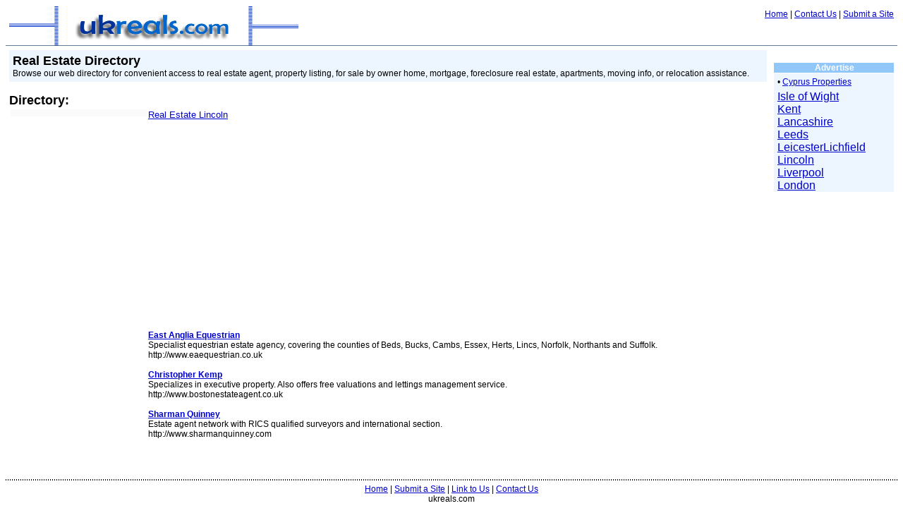

--- FILE ---
content_type: text/html
request_url: http://ukreals.com/lincoln.html
body_size: 10548
content:
<HTML><HEAD><TITLE>Lincoln Real Estate UK Directory</TITLE>
<meta name="description" content="Property in the UK - Search our real estate listings for Lincoln Real Estate - Find the egency of your choice at the nearest location.  Properties in Lincoln UK online.">
<meta name="keywords" content="real estate, UK property, Lincoln real estate, houses, relocation service, apartments Lincoln">

<STYLE type=text/css>
.arial11 {
	FONT-SIZE: 11px; FONT-FAMILY: Arial, Helvetica, sans-serif
}
.arial12 {
	FONT-SIZE: 12px; FONT-FAMILY: Arial, Helvetica, sans-serif
}
.arial12 A:link {
	COLOR: #0000cc; TEXT-DECORATION: underline
}
.arial12 A:visited {
	COLOR: #0000cc; TEXT-DECORATION: underline
}
.arial12 A:hover {
	COLOR: #0000cc; TEXT-DECORATION: none
}
.arial12n {
	FONT-SIZE: 12px; FONT-FAMILY: Arial, Helvetica, sans-serif
}
.arial12n A:link {
	COLOR: #0000cc; TEXT-DECORATION: underline
}
.arial12n A:visited {
	COLOR: #0000cc; TEXT-DECORATION: underline
}
.arial12n A:hover {
	COLOR: #0000cc; TEXT-DECORATION: none
}
.arial14 {
	FONT-SIZE: 14px; FONT-FAMILY: Arial, Helvetica, sans-serif
}
.arial14 A:link {
	COLOR: #0000cc; TEXT-DECORATION: underline
}
.arial14 A:visited {
	COLOR: #0000cc; TEXT-DECORATION: underline
}
.arial14 A:hover {
	COLOR: #0000ff; TEXT-DECORATION: none
}
.arial16 {
	FONT-SIZE: 16px; FONT-FAMILY: Arial, Helvetica, sans-serif
}
.arial18 {
	FONT-SIZE: 18px; FONT-FAMILY: Arial, Helvetica, sans-serif
}
.tab {
	BORDER-RIGHT: #cccccc 1px dashed; BORDER-TOP: #cccccc 1px dashed; BORDER-LEFT: #cccccc 1px dashed; BORDER-BOTTOM: #cccccc 1px dashed
}
.line {
	BORDER-RIGHT: #cccccc 1px; BORDER-TOP: #cccccc 1px; BORDER-LEFT: #cccccc 1px; BORDER-BOTTOM: #cccccc 1px solid
}
.style1 {
	font-family: Verdana, Arial, Helvetica, sans-serif;
	font-size: 13px;
}
</STYLE>

<SCRIPT type=text/javascript>
<!--

<!-- Hide from old browsers

function getdate() {
 var mydate = new Date();
 var dayofweek = new Array("Sunday", "Monday", "Tuesday", "Wednesday", "Thursday", "Friday", "Saturday");
 var months = new Array("January", "February", "March", "April", "May", "June", "July", "August", "September", "October", "November", "December");
 var myYear = mydate.getYear();
 if (myYear < 1000) myYear += 1900;
 document.write(dayofweek[mydate.getDay()] + ", " + mydate.getDate() + " " + months[mydate.getMonth()] + " "  + myYear);
}

// End Hiding -->

function MM_openBrWindow(theURL,winName,features) { //v2.0
  window.open(theURL,winName,features);
}
//-->
</SCRIPT>

<META content="MSHTML 6.00.2900.2912" name=GENERATOR></HEAD>
<BODY>
<TABLE cellSpacing=0 cellPadding=0 width="100%" align=center border=0>
  <TBODY>
  <TR>
    <TD width=5></TD>
    <TD width=409>
      <DIV align=right><A href="http://www.ukreals.com"><IMG 
      height=56 
      alt="Real Estate Lincoln UK" 
      src="logo.jpg" 
      width=410 border=0></A></DIV></TD>
    <TD vAlign=top>
      <DIV align=center>
      <TABLE cellSpacing=0 cellPadding=5 width="100%" border=0>
        <TBODY>
        <TR>
          <TD>
            <DIV align=right>
            <P class=arial12><SPAN class=arial12><A 
            href="index.htm">Home</A> | <A 
            href="contact_us.htm">Contact 
            Us</A> | <A 
            href="submit_a_site.htm">Submit a 
            Site</A> <STRONG></STRONG></SPAN></P>
            </DIV></TD></TR></TBODY></TABLE>
      <TABLE cellSpacing=0 cellPadding=0 width="100%" border=0>
        <TBODY>
        <TR>
          <TD vAlign=bottom>
            <DIV align=left></DIV></TD>
          </TR></TBODY></TABLE>
      </DIV></TD></TR></TBODY></TABLE>
<TABLE cellSpacing=0 cellPadding=0 width="100%" border=0>
  <TBODY>
  <TR>
    <TD bgColor=#667d99 height=1></TD></TR></TBODY></TABLE>
<TABLE cellSpacing=0 cellPadding=0 width="100%" border=0>
  <TBODY>
  <TR>
    <TD bgColor=#fafafa height=1></TD></TR></TBODY></TABLE>
<TABLE cellSpacing=0 cellPadding=0 width="100%" align=center border=0>
  <TBODY>
  <TR>
    <TD vAlign=top>
      <TABLE cellSpacing=0 cellPadding=5 width="100%" border=0>
        <TBODY>
        <TR class=arial14 vAlign=top>
          <TD vAlign=top>
            <TABLE cellSpacing=0 cellPadding=5 width="100%" border=0>
              <TBODY>
              <TR>
                <TD bgColor=#edf6fe><STRONG><SPAN class=arial18>Real Estate 
                  Directory</SPAN></STRONG><BR><SPAN class=arial12>Browse our 
                  web directory for convenient access to real estate agent, 
                  property listing, for sale by owner home, mortgage, 
                  foreclosure real estate, apartments, moving info, or 
                  relocation assistance. </SPAN></TD></TR></TBODY></TABLE><BR>
            <TABLE cellSpacing=0 cellPadding=0 width="100%" border=0>
              <TBODY>
              <TR>
                <TD class=arial18 width=250><STRONG>Directory:</STRONG></TD>
                <TD class=arial14 width=607>
                  <DIV align=right>
                  <TABLE cellSpacing=0 cellPadding=0 width="100%" border=0>
                    <TBODY>
                    <TR>
                      <TD>
                        <DIV align=right></DIV></TD>
                    </TR></TBODY></TABLE></DIV></TD></TR></TBODY></TABLE>
            <TABLE width="100%" 
            border=0 cellPadding=0 cellSpacing=2>
              <TBODY>
              <TR>
                <TD width="18%" height="135" valign="top" bgColor=#ffffff>
                  <TABLE cellSpacing=0 cellPadding=5 width="100%" 
                  bgColor=#fafafa>
                    <TBODY>
                    <TR class=uv11>
                      <TD class=arial12 vAlign=top width=250>                      </TD>
                      </TR></TBODY></TABLE>
                  <div align="center" class="arial12n">
                    <div align="left"><script type="text/javascript"><!--
google_ad_client = "pub-4941555679552687";
google_ad_width = 120;
google_ad_height = 240;
google_ad_format = "120x240_as_rimg";
google_cpa_choice = "CAAQ5OOkgwIaCBuSZTvi9GoMKLTJrIMB";
google_ad_channel = "";
//--></script>
<script type="text/javascript" src="http://pagead2.googlesyndication.com/pagead/show_ads.js">
</script></div>
                  </div></TD>
                <TD width="82%" valign="top" bgColor=#ffffff><span class="style1"><a href="http://www.ukreals.com">Real Estate Lincoln </a></span><br>
<script type="text/javascript"><!--
google_ad_client = "pub-4941555679552687";
google_ad_width = 336;
google_ad_height = 280;
google_ad_format = "336x280_as";
google_ad_type = "text";
google_ad_channel ="";
google_color_border = "FFFFFF";
google_color_bg = "FFFFFF";
google_color_link = "0000FF";
google_color_text = "000000";
google_color_url = "333333";
//--></script>
<script type="text/javascript"
  src="http://pagead2.googlesyndication.com/pagead/show_ads.js">
</script>                 <br>
<br>
<span class="arial12"><a href="http://www.eaequestrian.co.uk"><strong>East Anglia Equestrian </strong></a><br>
Specialist equestrian estate agency, covering the counties of Beds, Bucks, Cambs, Essex, Herts, Lincs, Norfolk, Northants and Suffolk. <br>
http://www.eaequestrian.co.uk <br>
<br>
<a href="http://www.bostonestateagent.co.uk"><strong>Christopher Kemp </strong></a><br>
Specializes in executive property. Also offers free valuations and lettings management service. <br>
http://www.bostonestateagent.co.uk<br>
<br>
<a href="http://www.sharmanquinney.com"><strong>Sharman Quinney </strong></a><br>
Estate agent network with RICS qualified surveyors and international section. <br>
http://www.sharmanquinney.com</span><br>
<br></TD>
              </TR></TBODY></TABLE>
            <BR><BR></TD>
          <TD vAlign=top width=170>
            <TABLE cellSpacing=0 cellPadding=0 width="100%" border=0>
              <TBODY>
              <TR>
                <TD>&nbsp;</TD>
              </TR></TBODY></TABLE>
            <TABLE cellSpacing=0 cellPadding=0 width="100%" border=0>
              <TBODY>
              <TR>
                <TD class=arial12 width=7 bgColor=#91C7F9><STRONG>
                  <DIV align=left></DIV>
                </STRONG></TD>
                <TD class=arial12 bgColor=#91C7F9><div align="center"><STRONG><FONT 
                  color=#ffffff>Advertise</FONT></STRONG></div></TD>
                <TD class=arial12 width=5 bgColor=#91C7F9>&nbsp;</TD>
              </TR></TBODY></TABLE>
            <TABLE cellSpacing=0 cellPadding=0 width="100%" border=0>
              <TBODY>
              <TR>
                <TD bgColor=#ffffff height=1></TD></TR></TBODY></TABLE>
            <TABLE cellSpacing=0 cellPadding=5 width="100%" border=0>
              <TBODY>
              <TR>
                <TD class=arial12 bgColor=#edf6fe>� <A 
                  href="http://www.cyprus-properties-online.com">Cyprus Properties </A><BR>
                  </TD>
              </TR></TBODY></TABLE>
            <TABLE cellSpacing=0 cellPadding=0 width="100%" border=0>
              <TBODY>
              <TR>
                <TD width=5 bgColor=#edf6fe>&nbsp;</TD>
                <TD bgColor=#edf6fe><A href="isle_of_wight.html">Isle of Wight</A><BR>
                  <A href="kent.html">Kent</A><BR>
                  <A href="lancashire.html">Lancashire</A><BR>
                  <A href="leeds.html">Leeds</A><BR>
                  <A href="leicester.html">Leicester</A><A href="lichfield.html">Lichfield</A><BR>
                  <A href="lincoln.html">Lincoln</A><BR>
                  <A href="liverpool.html">Liverpool</A><BR>
                  <A href="london.html">London</A></TD>
              </TR></TBODY></TABLE></TD></TR></TBODY></TABLE>
      <TABLE cellSpacing=0 cellPadding=0 width="100%" border=0>
        <TBODY>
        <TR>
          <TD 
          background="dotl.gif"><IMG 
            height=1 
            src="dotl.gif"></TD></TR></TBODY></TABLE>
      </TD>
  </TR></TBODY></TABLE>
<TABLE cellSpacing=0 cellPadding=0 width="100%" border=0>
  <TBODY>
  <TR>
    <TD 
    background="dotl.gif"><IMG 
      height=1 
      src="dotl.gif"></TD></TR></TBODY></TABLE>
<TABLE cellSpacing=0 cellPadding=5 width="100%" align=center border=0>
  <TBODY>
  <TR>
    <TD>
      <DIV align=center><SPAN class=arial12><A 
      href="index.htm">Home</A> | <A 
      href="submit_a_site.htm">Submit a Site</A> | 
      <A href="link_to_us.htm">Link to Us</A> | <A 
      href="contact_us.htm">Contact Us</A><STRONG><BR>
      </STRONG>ukreals.com</SPAN><SPAN class=arial12><BR>
      </SPAN></DIV></TD></TR></TBODY></TABLE></BODY></HTML>


--- FILE ---
content_type: text/html; charset=utf-8
request_url: https://www.google.com/recaptcha/api2/aframe
body_size: 268
content:
<!DOCTYPE HTML><html><head><meta http-equiv="content-type" content="text/html; charset=UTF-8"></head><body><script nonce="XKmllP0861fbNGjJ9f6h8Q">/** Anti-fraud and anti-abuse applications only. See google.com/recaptcha */ try{var clients={'sodar':'https://pagead2.googlesyndication.com/pagead/sodar?'};window.addEventListener("message",function(a){try{if(a.source===window.parent){var b=JSON.parse(a.data);var c=clients[b['id']];if(c){var d=document.createElement('img');d.src=c+b['params']+'&rc='+(localStorage.getItem("rc::a")?sessionStorage.getItem("rc::b"):"");window.document.body.appendChild(d);sessionStorage.setItem("rc::e",parseInt(sessionStorage.getItem("rc::e")||0)+1);localStorage.setItem("rc::h",'1769023178654');}}}catch(b){}});window.parent.postMessage("_grecaptcha_ready", "*");}catch(b){}</script></body></html>